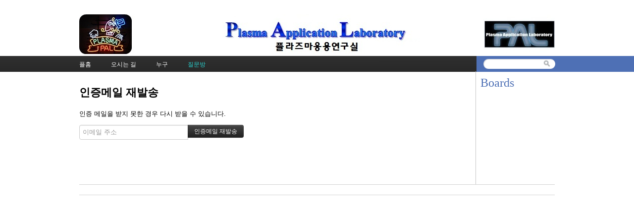

--- FILE ---
content_type: text/css
request_url: http://pal.snu.ac.kr/modules/member/skins/default/css/member.css?20151208174712
body_size: 19751
content:
@charset "utf-8";
/* Horizontal Align */
.xm .pull-right{float:right}
.xm .pull-left{float:left}
/* DL Horizontal */
.xm .dl-horizontal{*zoom:1}
.xm .dl-horizontal:before,
.xm .dl-horizontal:after{display:table;line-height:0;content:""}
.xm .dl-horizontal:after{clear:both}
.xm .dl-horizontal dt{float:left;width:160px;overflow:hidden;clear:left;text-align:right;text-overflow:ellipsis;white-space:nowrap}
.xm .dl-horizontal dd{margin-left:180px}
/* Form Control Reset */
.xm form{margin:0 0 20px}
.xm fieldset{padding:0;margin:0;border:0}
.xm label,
.xm input,
.xm button,
.xm select,
.xm textarea{font-weight:normal;line-height:20px}
.xm label{display:block;margin-bottom:5px}
.xm select,
.xm textarea,
.xm input[type="text"],
.xm input[type="password"],
.xm input[type="datetime"],
.xm input[type="datetime-local"],
.xm input[type="date"],
.xm input[type="month"],
.xm input[type="time"],
.xm input[type="week"],
.xm input[type="number"],
.xm input[type="email"],
.xm input[type="url"],
.xm input[type="search"],
.xm input[type="tel"],
.xm input[type="color"]{display:inline-block;height:20px;padding:4px 6px;margin-bottom:10px;line-height:20px;color:#555555;vertical-align:middle;-webkit-border-radius:4px;-moz-border-radius:4px;border-radius:4px}
.xm input,
.xm textarea{width:206px}
.xm textarea{height:auto}
.xm textarea,
.xm input[type="text"],
.xm input[type="password"],
.xm input[type="datetime"],
.xm input[type="datetime-local"],
.xm input[type="date"],
.xm input[type="month"],
.xm input[type="time"],
.xm input[type="week"],
.xm input[type="number"],
.xm input[type="email"],
.xm input[type="url"],
.xm input[type="search"],
.xm input[type="tel"],
.xm input[type="color"]{background-color:#ffffff;border:1px solid #cccccc;-webkit-box-shadow:inset 0 1px 1px rgba(0, 0, 0, 0.075);-moz-box-shadow:inset 0 1px 1px rgba(0, 0, 0, 0.075);box-shadow:inset 0 1px 1px rgba(0, 0, 0, 0.075);-webkit-transition:border linear 0.2s, box-shadow linear 0.2s;-moz-transition:border linear 0.2s, box-shadow linear 0.2s;-o-transition:border linear 0.2s, box-shadow linear 0.2s;transition:border linear 0.2s, box-shadow linear 0.2s}
.xm textarea:focus,
.xm input[type="text"]:focus,
.xm input[type="password"]:focus,
.xm input[type="datetime"]:focus,
.xm input[type="datetime-local"]:focus,
.xm input[type="date"]:focus,
.xm input[type="month"]:focus,
.xm input[type="time"]:focus,
.xm input[type="week"]:focus,
.xm input[type="number"]:focus,
.xm input[type="email"]:focus,
.xm input[type="url"]:focus,
.xm input[type="search"]:focus,
.xm input[type="tel"]:focus,
.xm input[type="color"]:focus{border-color:rgba(82, 168, 236, 0.8);outline:0;outline:thin dotted \9;-webkit-box-shadow:inset 0 1px 1px rgba(0, 0, 0, 0.075), 0 0 8px rgba(82, 168, 236, 0.6);-moz-box-shadow:inset 0 1px 1px rgba(0, 0, 0, 0.075), 0 0 8px rgba(82, 168, 236, 0.6);box-shadow:inset 0 1px 1px rgba(0, 0, 0, 0.075), 0 0 8px rgba(82, 168, 236, 0.6)}
.xm input[type="radio"],
.xm input[type="checkbox"]{margin:0;line-height:normal}
.xm input[type="file"],
.xm input[type="image"],
.xm input[type="submit"],
.xm input[type="reset"],
.xm input[type="button"],
.xm input[type="radio"],
.xm input[type="checkbox"]{width:auto}
.xm select,
.xm input[type="file"]{height:30px;*margin-top:4px;line-height:30px}
.xm select{background-color:#ffffff;border:1px solid #cccccc}
.xm select[multiple],
.xm select[size]{height:auto}
.xm select:focus,
.xm input[type="file"]:focus,
.xm input[type="radio"]:focus,
.xm input[type="checkbox"]:focus{outline:thin dotted #333;outline:5px auto -webkit-focus-ring-color;outline-offset:-2px}
.xm input:-moz-placeholder, 
.xm textarea:-moz-placeholder {color:#999999}
.xm input:-ms-input-placeholder, 
.xm textarea:-ms-input-placeholder {color:#999999}
.xm input::-webkit-input-placeholder, 
.xm textarea::-webkit-input-placeholder {color:#999999}
.xm input,
.xm textarea{margin-left:0}
.xm input[disabled],
.xm select[disabled],
.xm textarea[disabled],
.xm input[readonly],
.xm select[readonly],
.xm textarea[readonly]{cursor:not-allowed;background-color:#eeeeee}
.xm input[type="radio"][disabled],
.xm input[type="checkbox"][disabled],
.xm input[type="radio"][readonly],
.xm input[type="checkbox"][readonly]{background-color:transparent}
.xm input:focus:invalid, 
.xm textarea:focus:invalid, 
.xm select:focus:invalid {color:#b94a48;border-color:#ee5f5b}
.xm input:focus:invalid:focus, 
.xm textarea:focus:invalid:focus, 
.xm select:focus:invalid:focus {border-color:#e9322d;-webkit-box-shadow:0 0 6px #f8b9b7;-moz-box-shadow:0 0 6px #f8b9b7;box-shadow:0 0 6px #f8b9b7}
/* Forms */
.xm .form-horizontal .control-group{margin-bottom:20px;*zoom:1}
.xm .form-horizontal .control-group:before,
.xm .form-horizontal .control-group:after{display:table;line-height:0;content:""}
.xm .form-horizontal .control-group:after{clear:both}
.xm .form-horizontal .control-label{float:left;width:160px;padding-top:5px;text-align:right}
.xm .form-horizontal .controls{*display:inline-block;*padding-left:20px;margin-left:180px;*margin-left:0}
.xm .form-horizontal .controls:first-child{*padding-left:180px}
.xm .form-horizontal .help-block{margin-bottom:0}
.xm .form-horizontal input+.help-block,
.xm .form-horizontal select+.help-block,
.xm .form-horizontal textarea+.help-block,
.xm .form-horizontal .input-prepend+.help-block,
.xm .form-horizontal .input-append+.help-block{margin-top:10px}
.xm .help-block,
.xm .help-inline{color:#595959}
.xm .help-block{display:block;margin-bottom:10px}
.xm .help-inline{margin:0;display:inline-block;*display:inline;padding-left:5px;vertical-align:middle;*zoom:1}
.xm .input-append,
.xm .input-prepend{display:inline-block;margin-bottom:10px;font-size:0;white-space:nowrap;vertical-align:middle}
.xm .input-append input,
.xm .input-prepend input,
.xm .input-append select,
.xm .input-prepend select{position:relative;margin-bottom:0;*margin-left:0;vertical-align:top;-webkit-border-radius:0 4px 4px 0;-moz-border-radius:0 4px 4px 0;border-radius:0 4px 4px 0}
.xm .input-append input:focus,
.xm .input-prepend input:focus,
.xm .input-append select:focus,
.xm .input-prepend select:focus{z-index:2}
.xm .input-append .add-on,
.xm .input-prepend .add-on{display:inline-block;width:auto;height:20px;min-width:16px;padding:4px 5px;font-weight:normal;line-height:20px;text-align:center;text-shadow:0 1px 0 #ffffff;background-color:#eeeeee;border:1px solid #ccc}
.xm .input-append .add-on,
.xm .input-prepend .add-on,
.xm .input-append .btn,
.xm .input-prepend .btn{vertical-align:top;-webkit-border-radius:0;-moz-border-radius:0;border-radius:0}
.xm .input-append .active,
.xm .input-prepend .active{background-color:#a9dba9;border-color:#46a546}
.xm .input-prepend .add-on,
.xm .input-prepend .btn{margin-right:-1px}
.xm .input-prepend .add-on:first-child,
.xm .input-prepend .btn:first-child{-webkit-border-radius:4px 0 0 4px;-moz-border-radius:4px 0 0 4px;border-radius:4px 0 0 4px}
.xm .input-append input,
.xm .input-append select{-webkit-border-radius:4px 0 0 4px;-moz-border-radius:4px 0 0 4px;border-radius:4px 0 0 4px}
.xm .input-append input+.btn-group .btn:last-child,
.xm .input-append select+.btn-group .btn:last-child{-webkit-border-radius:0 4px 4px 0;-moz-border-radius:0 4px 4px 0;border-radius:0 4px 4px 0}
.xm .input-append .add-on,
.xm .input-append .btn,
.xm .input-append .btn-group{margin-left:-1px}
.xm .input-append .add-on:last-child,
.xm .input-append .btn:last-child,
.xm .input-append .btn-group:last-child>.dropdown-toggle{-webkit-border-radius:0 4px 4px 0;-moz-border-radius:0 4px 4px 0;border-radius:0 4px 4px 0}
.xm .input-prepend.input-append input,
.xm .input-prepend.input-append select{-webkit-border-radius:0;-moz-border-radius:0;border-radius:0}
.xm .input-prepend.input-append input+.btn-group .btn,
.xm .input-prepend.input-append select+.btn-group .btn{-webkit-border-radius:0 4px 4px 0;-moz-border-radius:0 4px 4px 0;border-radius:0 4px 4px 0}
.xm .input-prepend.input-append .add-on:first-child,
.xm .input-prepend.input-append .btn:first-child{margin-right:-1px;-webkit-border-radius:4px 0 0 4px;-moz-border-radius:4px 0 0 4px;border-radius:4px 0 0 4px}
.xm .input-prepend.input-append .add-on:last-child,
.xm .input-prepend.input-append .btn:last-child{margin-left:-1px;-webkit-border-radius:0 4px 4px 0;-moz-border-radius:0 4px 4px 0;border-radius:0 4px 4px 0}
.xm .input-prepend.input-append .btn-group:first-child{margin-left:0}
.xm .form-horizontal input,
.xm .form-horizontal textarea,
.xm .form-horizontal select,
.xm .form-horizontal .help-inline,
.xm .form-horizontal .input-prepend,
.xm .form-horizontal .input-append{display:inline-block;*display:inline;margin-bottom:0;vertical-align:middle;*zoom:1}
.xm .form-horizontal .hide{display:none}
.xm .control-group{margin-bottom:10px}
/* Tabs */
.xm .nav{margin:0 0 20px 0;padding:0;list-style:none}
.xm .nav>li>a{display:block}
.xm .nav>li>a:hover,
.xm .nav>li>a:focus{text-decoration:none;background-color:#eeeeee}
.xm .nav-tabs{*zoom:1}
.xm .nav-tabs:before,
.xm .nav-tabs:after{display:table;line-height:0;content:""}
.xm .nav-tabs:after{clear:both}
.xm .nav-tabs>li{float:left}
.xm .nav-tabs>li>a{padding-right:12px;padding-left:12px;margin-right:2px;line-height:14px}
.xm .nav-tabs{border-bottom:1px solid #ddd}
.xm .nav-tabs>li{margin-bottom:-1px}
.xm .nav-tabs>li>a{padding-top:8px;padding-bottom:8px;line-height:20px;border:1px solid transparent;-webkit-border-radius:4px 4px 0 0;-moz-border-radius:4px 4px 0 0;border-radius:4px 4px 0 0}
.xm .nav-tabs>li>a:hover,
.xm .nav-tabs>li>a:focus{border-color:#eeeeee #eeeeee #dddddd}
.xm .nav-tabs>.active>a,
.xm .nav-tabs>.active>a:hover,
.xm .nav-tabs>.active>a:focus{color:#555555;cursor:default;background-color:#ffffff;border:1px solid #ddd;border-bottom-color:transparent}
/* Table */
.xm .table{max-width:100%;background-color:transparent;border-collapse:collapse;border-spacing:0;width:100%;margin-bottom:20px}
.xm .table th,
.xm .table td{padding:8px;line-height:20px;text-align:left;vertical-align:top;border-top:1px solid #dddddd}
.xm .table th{font-weight:bold}
.xm .table thead th{vertical-align:bottom}
.xm .table caption+thead tr:first-child th,
.xm .table caption+thead tr:first-child td,
.xm .table colgroup+thead tr:first-child th,
.xm .table colgroup+thead tr:first-child td,
.xm .table thead:first-child tr:first-child th,
.xm .table thead:first-child tr:first-child td{border-top:0}
.xm .table tbody+tbody{border-top:2px solid #dddddd}
.xm .table-striped tbody>tr:nth-child(odd)>td,
.xm .table-striped tbody>tr:nth-child(odd)>th{background-color:#f9f9f9}
.xm .table-hover tbody tr:hover>td,
.xm .table-hover tbody tr:hover>th{background-color:#f5f5f5}
/* Pangination */
.xm .pagination{margin:20px 0}
.xm .pagination ul{display:inline-block;*display:inline;margin-bottom:0;margin-left:0;-webkit-border-radius:4px;-moz-border-radius:4px;border-radius:4px;*zoom:1;-webkit-box-shadow:0 1px 2px rgba(0, 0, 0, 0.05);-moz-box-shadow:0 1px 2px rgba(0, 0, 0, 0.05);box-shadow:0 1px 2px rgba(0, 0, 0, 0.05)}
.xm .pagination ul>li{display:inline}
.xm .pagination ul>li>a,
.xm .pagination ul>li>span{float:left;padding:4px 12px;line-height:20px;text-decoration:none;background-color:#ffffff;border:1px solid #dddddd;border-left-width:0}
.xm .pagination ul>li>a:hover,
.xm .pagination ul>li>a:focus,
.xm .pagination ul>.active>a,
.xm .pagination ul>.active>span{background-color:#f5f5f5}
.xm .pagination ul>.active>a,
.xm .pagination ul>.active>span{color:#999999;cursor:default}
.xm .pagination ul>.disabled>span,
.xm .pagination ul>.disabled>a,
.xm .pagination ul>.disabled>a:hover,
.xm .pagination ul>.disabled>a:focus{color:#999999;cursor:default;background-color:transparent}
.xm .pagination ul>li:first-child>a,
.xm .pagination ul>li:first-child>span{border-left-width:1px;-webkit-border-bottom-left-radius:4px;border-bottom-left-radius:4px;-webkit-border-top-left-radius:4px;border-top-left-radius:4px;-moz-border-radius-bottomleft:4px;-moz-border-radius-topleft:4px}
.xm .pagination ul>li:last-child>a,
.xm .pagination ul>li:last-child>span{-webkit-border-top-right-radius:4px;border-top-right-radius:4px;-webkit-border-bottom-right-radius:4px;border-bottom-right-radius:4px;-moz-border-radius-topright:4px;-moz-border-radius-bottomright:4px}
.xm .pagination-centered{text-align:center}
/* Button */
.xm .btn{font-size:12px;font-family:inherit;display:inline-block;*display:inline;padding:4px 12px;margin-bottom:0;*margin-left:.3em;line-height:20px;height:auto;color:#333333;text-align:center;text-shadow:0 1px 1px rgba(255, 255, 255, 0.75);vertical-align:middle;cursor:pointer;background-color:#f5f5f5;*background-color:#e6e6e6;background-image:-moz-linear-gradient(top, #ffffff, #e6e6e6);background-image:-webkit-gradient(linear, 0 0, 0 100%, from(#ffffff), to(#e6e6e6));background-image:-webkit-linear-gradient(top, #ffffff, #e6e6e6);background-image:-o-linear-gradient(top, #ffffff, #e6e6e6);background-image:linear-gradient(to bottom, #ffffff, #e6e6e6);background-repeat:repeat-x;border:1px solid #cccccc;*border:0;border-color:#e6e6e6 #e6e6e6 #bfbfbf;border-color:rgba(0, 0, 0, 0.1) rgba(0, 0, 0, 0.1) rgba(0, 0, 0, 0.25);border-bottom-color:#b3b3b3;-webkit-border-radius:4px;-moz-border-radius:4px;border-radius:4px;filter:progid:DXImageTransform.Microsoft.gradient(startColorstr='#ffffff', endColorstr='#e6e6e6', GradientType=0);filter:progid:DXImageTransform.Microsoft.gradient(enabled=false);*zoom:1;-webkit-box-shadow:inset 0 1px 0 rgba(255, 255, 255, 0.2), 0 1px 2px rgba(0, 0, 0, 0.05);-moz-box-shadow:inset 0 1px 0 rgba(255, 255, 255, 0.2), 0 1px 2px rgba(0, 0, 0, 0.05);box-shadow:inset 0 1px 0 rgba(255, 255, 255, 0.2), 0 1px 2px rgba(0, 0, 0, 0.05)}
.xm .btn:hover,
.xm .btn:focus,
.xm .btn:active,
.xm .btn.active,
.xm .btn.disabled,
.xm .btn[disabled]{color:#333333;background-color:#e6e6e6;*background-color:#d9d9d9}
.xm .btn:active,
.xm .btn.active{background-color:#cccccc \9}
.xm .btn:first-child{*margin-left:0}
.xm .btn:hover,
.xm .btn:focus{color:#333333;text-decoration:none;background-position:0 -15px;-webkit-transition:background-position 0.1s linear;-moz-transition:background-position 0.1s linear;-o-transition:background-position 0.1s linear;transition:background-position 0.1s linear}
.xm .btn:focus{outline:thin dotted #333;outline:5px auto -webkit-focus-ring-color;outline-offset:-2px}
.xm .btn.active,
.xm .btn:active{background-image:none;outline:0;-webkit-box-shadow:inset 0 2px 4px rgba(0, 0, 0, 0.15), 0 1px 2px rgba(0, 0, 0, 0.05);-moz-box-shadow:inset 0 2px 4px rgba(0, 0, 0, 0.15), 0 1px 2px rgba(0, 0, 0, 0.05);box-shadow:inset 0 2px 4px rgba(0, 0, 0, 0.15), 0 1px 2px rgba(0, 0, 0, 0.05)}
.xm .btn.disabled,
.xm .btn[disabled]{cursor:default;background-image:none;opacity:0.65;filter:alpha(opacity=65);-webkit-box-shadow:none;-moz-box-shadow:none;box-shadow:none}
.xm .btn-inverse.active{color:rgba(255, 255, 255, 0.75)}
.xm .btn-inverse{color:#ffffff!important;text-shadow:0 -1px 0 rgba(0, 0, 0, 0.25);background-color:#363636;*background-color:#222222;background-image:-moz-linear-gradient(top, #444444, #222222);background-image:-webkit-gradient(linear, 0 0, 0 100%, from(#444444), to(#222222));background-image:-webkit-linear-gradient(top, #444444, #222222);background-image:-o-linear-gradient(top, #444444, #222222);background-image:linear-gradient(to bottom, #444444, #222222);background-repeat:repeat-x;border-color:#222222 #222222 #000000;border-color:rgba(0, 0, 0, 0.1) rgba(0, 0, 0, 0.1) rgba(0, 0, 0, 0.25);filter:progid:DXImageTransform.Microsoft.gradient(startColorstr='#ff444444', endColorstr='#ff222222', GradientType=0);filter:progid:DXImageTransform.Microsoft.gradient(enabled=false)}
.xm .btn-inverse:hover,
.xm .btn-inverse:focus,
.xm .btn-inverse:active,
.xm .btn-inverse.active,
.xm .btn-inverse.disabled,
.xm .btn-inverse[disabled]{color:#ffffff;background-color:#222222;*background-color:#151515}
.xm .btn-inverse:active,
.xm .btn-inverse.active{background-color:#080808 \9}
.xm button.btn,
.xm input[type="submit"].btn{*padding-top:3px;*padding-bottom:3px}
.xm button.btn::-moz-focus-inner,
.xm input[type="submit"].btn::-moz-focus-inner{padding:0;border:0}
.xm .btn-group{position:relative;display:inline-block;*display:inline;*margin-left:.3em;font-size:0;white-space:nowrap;vertical-align:middle;*zoom:1}
.xm .btn-group:first-child{*margin-left:0}
.xm .btn-group+.btn-group{margin-left:5px}
.xm .btn-group>.btn{position:relative;-webkit-border-radius:0;-moz-border-radius:0;border-radius:0}
.xm .btn-group>.btn+.btn{margin-left:-1px}
.xm .btn-group>.btn:first-child{margin-left:0;-webkit-border-bottom-left-radius:4px;border-bottom-left-radius:4px;-webkit-border-top-left-radius:4px;border-top-left-radius:4px;-moz-border-radius-bottomleft:4px;-moz-border-radius-topleft:4px}
.xm .btn-group>.btn:last-child{-webkit-border-top-right-radius:4px;border-top-right-radius:4px;-webkit-border-bottom-right-radius:4px;border-bottom-right-radius:4px;-moz-border-radius-topright:4px;-moz-border-radius-bottomright:4px}
.xm .btn-group>.btn:hover,
.xm .btn-group>.btn:focus,
.xm .btn-group>.btn:active,
.xm .btn-group>.btn.active{z-index:2}
/* Member module customize */
.xm,
.xm input,
.xm textarea,
.xm select,
.xm button,
.xm table{font-size:13px}
.xm em{font-style:normal;color:#f00}
.xm h1{font-size:22px}
.xm .nav a,
.xm .btn{text-decoration:none}
.xm .dl-horizontal>dd{margin-bottom:10px}
.xm .table{border-top:1px solid #ddd;border-bottom:1px solid #ddd}
.xm .table>caption{text-align:left;font-weight:bold}
.xm .table>caption>.pull-right{position:relative;top:-8px}
.xm .signin{width:400px;margin:30px auto;background-color:#ffffff;border:1px solid #999;border-radius:6px;box-shadow:0 3px 7px #ccc;box-sizing:border-box}
.xm .signin>.login-header{padding:9px 15px;border-bottom:1px solid #eee}
.xm .signin>.login-header>h1{margin:0;font-size:16px;line-height:1.4;font-weight:600;color:#666}
.xm .signin>.login-header>h1>i{opacity:.5;filter:alpha(opacity=50);margin:2px 0 0 0}
.xm .signin>.login-body{max-height:400px;padding:15px}
.xm .signin>.login-body>*:first-child{margin-top:0}
.xm .signin>.login-footer{padding:14px 15px 15px;margin-bottom:0;text-align:right;background-color:#f5f5f5;border-top:1px solid #ddd;-webkit-border-radius:0 0 6px 6px;-moz-border-radius:0 0 6px 6px;border-radius:0 0 6px 6px;*zoom:1;-webkit-box-shadow:inset 0 1px 0 #ffffff;-moz-box-shadow:inset 0 1px 0 #ffffff;box-shadow:inset 0 1px 0 #ffffff;color:#ccc}
.xm .signin>.login-footer:before,
.xm .signin>.login-footer:after{display:table;line-height:0;content:"";clear:both}
.xm .signin>.login-footer>a{text-decoration:none}
.xm .signin>.login-footer>a:hover,
.xm .signin>.login-footer>a:active,
.xm .signin>.login-footer>a:focus{text-decoration:underline}
.xm .signin .control-group{position:relative;padding:0 14px 0 0;margin:0;clear:both}
.xm .signin .control-group:before{content:"";display:block;clear:both}
.xm .signin form{margin:0}
.xm .signin fieldset{margin:0}
.xm .signin label{cursor:pointer;display:inline-block}
.xm .signin input[type="text"],
.xm .signin input[type="email"],
.xm .signin input[type="password"]{width:100%}
.xm .signin input[type="checkbox"]{margin:0}
.xm .signin .btn{border-radius:2px;overflow:visible;font-size:14px;line-height:18px;padding:3px 9px}
.xm .signin .submit{position:absolute;top:0;right:0}
.xm .signin #warning{margin-right:-14px}
.xm .signin #warning>p{margin:10px 0}
.xm .agreement{border:1px solid #ddd;padding:15px 15px 10px 15px;border-radius:5px;background:#f8f8f8;margin-bottom:15px}
.xm .agreement>.text{max-height:200px;overflow:auto}
.xm .agreement>.confirm{padding:10px 0 0 0;margin:10px 0 0 0;border-top:1px dotted #ccc}
@media all and (max-width:480px){.xm .signin{margin:0;width:100%}}
@media all and (min-width:768px){.xm .dl-horizontal>dt{margin-bottom:10px}}
